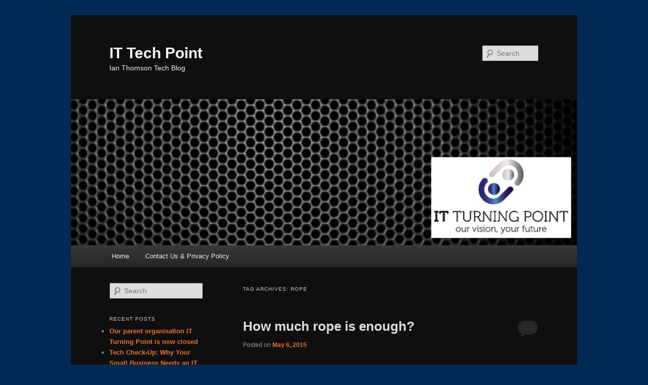

--- FILE ---
content_type: text/html; charset=UTF-8
request_url: https://ittechpoint.itturningpoint.com/tag/rope/
body_size: 12609
content:
<!DOCTYPE html>
<!--[if IE 6]>
<html id="ie6" dir="ltr" lang="en-US" prefix="og: https://ogp.me/ns#">
<![endif]-->
<!--[if IE 7]>
<html id="ie7" dir="ltr" lang="en-US" prefix="og: https://ogp.me/ns#">
<![endif]-->
<!--[if IE 8]>
<html id="ie8" dir="ltr" lang="en-US" prefix="og: https://ogp.me/ns#">
<![endif]-->
<!--[if !(IE 6) & !(IE 7) & !(IE 8)]><!-->
<html dir="ltr" lang="en-US" prefix="og: https://ogp.me/ns#">
<!--<![endif]-->
<head>
<meta charset="UTF-8" />
<meta name="viewport" content="width=device-width, initial-scale=1.0" />
<title>
rope | IT Tech PointIT Tech Point	</title>
<link rel="profile" href="https://gmpg.org/xfn/11" />
<link rel="stylesheet" type="text/css" media="all" href="https://ittechpoint.itturningpoint.com/wp-content/themes/twentyeleven/style.css?ver=20241112" />
<link rel="pingback" href="https://ittechpoint.itturningpoint.com/xmlrpc.php">
<!--[if lt IE 9]>
<script src="https://ittechpoint.itturningpoint.com/wp-content/themes/twentyeleven/js/html5.js?ver=3.7.0" type="text/javascript"></script>
<![endif]-->

		<!-- All in One SEO 4.8.1 - aioseo.com -->
	<meta name="robots" content="max-image-preview:large" />
	<link rel="canonical" href="https://ittechpoint.itturningpoint.com/tag/rope/" />
	<meta name="generator" content="All in One SEO (AIOSEO) 4.8.1" />
		<script type="application/ld+json" class="aioseo-schema">
			{"@context":"https:\/\/schema.org","@graph":[{"@type":"BreadcrumbList","@id":"https:\/\/ittechpoint.itturningpoint.com\/tag\/rope\/#breadcrumblist","itemListElement":[{"@type":"ListItem","@id":"https:\/\/ittechpoint.itturningpoint.com\/#listItem","position":1,"name":"Home","item":"https:\/\/ittechpoint.itturningpoint.com\/","nextItem":{"@type":"ListItem","@id":"https:\/\/ittechpoint.itturningpoint.com\/tag\/rope\/#listItem","name":"rope"}},{"@type":"ListItem","@id":"https:\/\/ittechpoint.itturningpoint.com\/tag\/rope\/#listItem","position":2,"name":"rope","previousItem":{"@type":"ListItem","@id":"https:\/\/ittechpoint.itturningpoint.com\/#listItem","name":"Home"}}]},{"@type":"CollectionPage","@id":"https:\/\/ittechpoint.itturningpoint.com\/tag\/rope\/#collectionpage","url":"https:\/\/ittechpoint.itturningpoint.com\/tag\/rope\/","name":"rope | IT Tech Point","inLanguage":"en-US","isPartOf":{"@id":"https:\/\/ittechpoint.itturningpoint.com\/#website"},"breadcrumb":{"@id":"https:\/\/ittechpoint.itturningpoint.com\/tag\/rope\/#breadcrumblist"}},{"@type":"Organization","@id":"https:\/\/ittechpoint.itturningpoint.com\/#organization","name":"IT Tech Point","description":"Ian Thomson Tech Blog","url":"https:\/\/ittechpoint.itturningpoint.com\/"},{"@type":"WebSite","@id":"https:\/\/ittechpoint.itturningpoint.com\/#website","url":"https:\/\/ittechpoint.itturningpoint.com\/","name":"IT Tech Point","description":"Ian Thomson Tech Blog","inLanguage":"en-US","publisher":{"@id":"https:\/\/ittechpoint.itturningpoint.com\/#organization"}}]}
		</script>
		<!-- All in One SEO -->

<link rel='dns-prefetch' href='//platform-api.sharethis.com' />
<link rel="alternate" type="application/rss+xml" title="IT Tech Point &raquo; Feed" href="https://ittechpoint.itturningpoint.com/feed/" />
<link rel="alternate" type="application/rss+xml" title="IT Tech Point &raquo; Comments Feed" href="https://ittechpoint.itturningpoint.com/comments/feed/" />
<link rel="alternate" type="application/rss+xml" title="IT Tech Point &raquo; rope Tag Feed" href="https://ittechpoint.itturningpoint.com/tag/rope/feed/" />
<style id='wp-img-auto-sizes-contain-inline-css' type='text/css'>
img:is([sizes=auto i],[sizes^="auto," i]){contain-intrinsic-size:3000px 1500px}
/*# sourceURL=wp-img-auto-sizes-contain-inline-css */
</style>
<style id='wp-emoji-styles-inline-css' type='text/css'>

	img.wp-smiley, img.emoji {
		display: inline !important;
		border: none !important;
		box-shadow: none !important;
		height: 1em !important;
		width: 1em !important;
		margin: 0 0.07em !important;
		vertical-align: -0.1em !important;
		background: none !important;
		padding: 0 !important;
	}
/*# sourceURL=wp-emoji-styles-inline-css */
</style>
<style id='wp-block-library-inline-css' type='text/css'>
:root{--wp-block-synced-color:#7a00df;--wp-block-synced-color--rgb:122,0,223;--wp-bound-block-color:var(--wp-block-synced-color);--wp-editor-canvas-background:#ddd;--wp-admin-theme-color:#007cba;--wp-admin-theme-color--rgb:0,124,186;--wp-admin-theme-color-darker-10:#006ba1;--wp-admin-theme-color-darker-10--rgb:0,107,160.5;--wp-admin-theme-color-darker-20:#005a87;--wp-admin-theme-color-darker-20--rgb:0,90,135;--wp-admin-border-width-focus:2px}@media (min-resolution:192dpi){:root{--wp-admin-border-width-focus:1.5px}}.wp-element-button{cursor:pointer}:root .has-very-light-gray-background-color{background-color:#eee}:root .has-very-dark-gray-background-color{background-color:#313131}:root .has-very-light-gray-color{color:#eee}:root .has-very-dark-gray-color{color:#313131}:root .has-vivid-green-cyan-to-vivid-cyan-blue-gradient-background{background:linear-gradient(135deg,#00d084,#0693e3)}:root .has-purple-crush-gradient-background{background:linear-gradient(135deg,#34e2e4,#4721fb 50%,#ab1dfe)}:root .has-hazy-dawn-gradient-background{background:linear-gradient(135deg,#faaca8,#dad0ec)}:root .has-subdued-olive-gradient-background{background:linear-gradient(135deg,#fafae1,#67a671)}:root .has-atomic-cream-gradient-background{background:linear-gradient(135deg,#fdd79a,#004a59)}:root .has-nightshade-gradient-background{background:linear-gradient(135deg,#330968,#31cdcf)}:root .has-midnight-gradient-background{background:linear-gradient(135deg,#020381,#2874fc)}:root{--wp--preset--font-size--normal:16px;--wp--preset--font-size--huge:42px}.has-regular-font-size{font-size:1em}.has-larger-font-size{font-size:2.625em}.has-normal-font-size{font-size:var(--wp--preset--font-size--normal)}.has-huge-font-size{font-size:var(--wp--preset--font-size--huge)}.has-text-align-center{text-align:center}.has-text-align-left{text-align:left}.has-text-align-right{text-align:right}.has-fit-text{white-space:nowrap!important}#end-resizable-editor-section{display:none}.aligncenter{clear:both}.items-justified-left{justify-content:flex-start}.items-justified-center{justify-content:center}.items-justified-right{justify-content:flex-end}.items-justified-space-between{justify-content:space-between}.screen-reader-text{border:0;clip-path:inset(50%);height:1px;margin:-1px;overflow:hidden;padding:0;position:absolute;width:1px;word-wrap:normal!important}.screen-reader-text:focus{background-color:#ddd;clip-path:none;color:#444;display:block;font-size:1em;height:auto;left:5px;line-height:normal;padding:15px 23px 14px;text-decoration:none;top:5px;width:auto;z-index:100000}html :where(.has-border-color){border-style:solid}html :where([style*=border-top-color]){border-top-style:solid}html :where([style*=border-right-color]){border-right-style:solid}html :where([style*=border-bottom-color]){border-bottom-style:solid}html :where([style*=border-left-color]){border-left-style:solid}html :where([style*=border-width]){border-style:solid}html :where([style*=border-top-width]){border-top-style:solid}html :where([style*=border-right-width]){border-right-style:solid}html :where([style*=border-bottom-width]){border-bottom-style:solid}html :where([style*=border-left-width]){border-left-style:solid}html :where(img[class*=wp-image-]){height:auto;max-width:100%}:where(figure){margin:0 0 1em}html :where(.is-position-sticky){--wp-admin--admin-bar--position-offset:var(--wp-admin--admin-bar--height,0px)}@media screen and (max-width:600px){html :where(.is-position-sticky){--wp-admin--admin-bar--position-offset:0px}}

/*# sourceURL=wp-block-library-inline-css */
</style><style id='global-styles-inline-css' type='text/css'>
:root{--wp--preset--aspect-ratio--square: 1;--wp--preset--aspect-ratio--4-3: 4/3;--wp--preset--aspect-ratio--3-4: 3/4;--wp--preset--aspect-ratio--3-2: 3/2;--wp--preset--aspect-ratio--2-3: 2/3;--wp--preset--aspect-ratio--16-9: 16/9;--wp--preset--aspect-ratio--9-16: 9/16;--wp--preset--color--black: #000;--wp--preset--color--cyan-bluish-gray: #abb8c3;--wp--preset--color--white: #fff;--wp--preset--color--pale-pink: #f78da7;--wp--preset--color--vivid-red: #cf2e2e;--wp--preset--color--luminous-vivid-orange: #ff6900;--wp--preset--color--luminous-vivid-amber: #fcb900;--wp--preset--color--light-green-cyan: #7bdcb5;--wp--preset--color--vivid-green-cyan: #00d084;--wp--preset--color--pale-cyan-blue: #8ed1fc;--wp--preset--color--vivid-cyan-blue: #0693e3;--wp--preset--color--vivid-purple: #9b51e0;--wp--preset--color--blue: #1982d1;--wp--preset--color--dark-gray: #373737;--wp--preset--color--medium-gray: #666;--wp--preset--color--light-gray: #e2e2e2;--wp--preset--gradient--vivid-cyan-blue-to-vivid-purple: linear-gradient(135deg,rgb(6,147,227) 0%,rgb(155,81,224) 100%);--wp--preset--gradient--light-green-cyan-to-vivid-green-cyan: linear-gradient(135deg,rgb(122,220,180) 0%,rgb(0,208,130) 100%);--wp--preset--gradient--luminous-vivid-amber-to-luminous-vivid-orange: linear-gradient(135deg,rgb(252,185,0) 0%,rgb(255,105,0) 100%);--wp--preset--gradient--luminous-vivid-orange-to-vivid-red: linear-gradient(135deg,rgb(255,105,0) 0%,rgb(207,46,46) 100%);--wp--preset--gradient--very-light-gray-to-cyan-bluish-gray: linear-gradient(135deg,rgb(238,238,238) 0%,rgb(169,184,195) 100%);--wp--preset--gradient--cool-to-warm-spectrum: linear-gradient(135deg,rgb(74,234,220) 0%,rgb(151,120,209) 20%,rgb(207,42,186) 40%,rgb(238,44,130) 60%,rgb(251,105,98) 80%,rgb(254,248,76) 100%);--wp--preset--gradient--blush-light-purple: linear-gradient(135deg,rgb(255,206,236) 0%,rgb(152,150,240) 100%);--wp--preset--gradient--blush-bordeaux: linear-gradient(135deg,rgb(254,205,165) 0%,rgb(254,45,45) 50%,rgb(107,0,62) 100%);--wp--preset--gradient--luminous-dusk: linear-gradient(135deg,rgb(255,203,112) 0%,rgb(199,81,192) 50%,rgb(65,88,208) 100%);--wp--preset--gradient--pale-ocean: linear-gradient(135deg,rgb(255,245,203) 0%,rgb(182,227,212) 50%,rgb(51,167,181) 100%);--wp--preset--gradient--electric-grass: linear-gradient(135deg,rgb(202,248,128) 0%,rgb(113,206,126) 100%);--wp--preset--gradient--midnight: linear-gradient(135deg,rgb(2,3,129) 0%,rgb(40,116,252) 100%);--wp--preset--font-size--small: 13px;--wp--preset--font-size--medium: 20px;--wp--preset--font-size--large: 36px;--wp--preset--font-size--x-large: 42px;--wp--preset--spacing--20: 0.44rem;--wp--preset--spacing--30: 0.67rem;--wp--preset--spacing--40: 1rem;--wp--preset--spacing--50: 1.5rem;--wp--preset--spacing--60: 2.25rem;--wp--preset--spacing--70: 3.38rem;--wp--preset--spacing--80: 5.06rem;--wp--preset--shadow--natural: 6px 6px 9px rgba(0, 0, 0, 0.2);--wp--preset--shadow--deep: 12px 12px 50px rgba(0, 0, 0, 0.4);--wp--preset--shadow--sharp: 6px 6px 0px rgba(0, 0, 0, 0.2);--wp--preset--shadow--outlined: 6px 6px 0px -3px rgb(255, 255, 255), 6px 6px rgb(0, 0, 0);--wp--preset--shadow--crisp: 6px 6px 0px rgb(0, 0, 0);}:where(.is-layout-flex){gap: 0.5em;}:where(.is-layout-grid){gap: 0.5em;}body .is-layout-flex{display: flex;}.is-layout-flex{flex-wrap: wrap;align-items: center;}.is-layout-flex > :is(*, div){margin: 0;}body .is-layout-grid{display: grid;}.is-layout-grid > :is(*, div){margin: 0;}:where(.wp-block-columns.is-layout-flex){gap: 2em;}:where(.wp-block-columns.is-layout-grid){gap: 2em;}:where(.wp-block-post-template.is-layout-flex){gap: 1.25em;}:where(.wp-block-post-template.is-layout-grid){gap: 1.25em;}.has-black-color{color: var(--wp--preset--color--black) !important;}.has-cyan-bluish-gray-color{color: var(--wp--preset--color--cyan-bluish-gray) !important;}.has-white-color{color: var(--wp--preset--color--white) !important;}.has-pale-pink-color{color: var(--wp--preset--color--pale-pink) !important;}.has-vivid-red-color{color: var(--wp--preset--color--vivid-red) !important;}.has-luminous-vivid-orange-color{color: var(--wp--preset--color--luminous-vivid-orange) !important;}.has-luminous-vivid-amber-color{color: var(--wp--preset--color--luminous-vivid-amber) !important;}.has-light-green-cyan-color{color: var(--wp--preset--color--light-green-cyan) !important;}.has-vivid-green-cyan-color{color: var(--wp--preset--color--vivid-green-cyan) !important;}.has-pale-cyan-blue-color{color: var(--wp--preset--color--pale-cyan-blue) !important;}.has-vivid-cyan-blue-color{color: var(--wp--preset--color--vivid-cyan-blue) !important;}.has-vivid-purple-color{color: var(--wp--preset--color--vivid-purple) !important;}.has-black-background-color{background-color: var(--wp--preset--color--black) !important;}.has-cyan-bluish-gray-background-color{background-color: var(--wp--preset--color--cyan-bluish-gray) !important;}.has-white-background-color{background-color: var(--wp--preset--color--white) !important;}.has-pale-pink-background-color{background-color: var(--wp--preset--color--pale-pink) !important;}.has-vivid-red-background-color{background-color: var(--wp--preset--color--vivid-red) !important;}.has-luminous-vivid-orange-background-color{background-color: var(--wp--preset--color--luminous-vivid-orange) !important;}.has-luminous-vivid-amber-background-color{background-color: var(--wp--preset--color--luminous-vivid-amber) !important;}.has-light-green-cyan-background-color{background-color: var(--wp--preset--color--light-green-cyan) !important;}.has-vivid-green-cyan-background-color{background-color: var(--wp--preset--color--vivid-green-cyan) !important;}.has-pale-cyan-blue-background-color{background-color: var(--wp--preset--color--pale-cyan-blue) !important;}.has-vivid-cyan-blue-background-color{background-color: var(--wp--preset--color--vivid-cyan-blue) !important;}.has-vivid-purple-background-color{background-color: var(--wp--preset--color--vivid-purple) !important;}.has-black-border-color{border-color: var(--wp--preset--color--black) !important;}.has-cyan-bluish-gray-border-color{border-color: var(--wp--preset--color--cyan-bluish-gray) !important;}.has-white-border-color{border-color: var(--wp--preset--color--white) !important;}.has-pale-pink-border-color{border-color: var(--wp--preset--color--pale-pink) !important;}.has-vivid-red-border-color{border-color: var(--wp--preset--color--vivid-red) !important;}.has-luminous-vivid-orange-border-color{border-color: var(--wp--preset--color--luminous-vivid-orange) !important;}.has-luminous-vivid-amber-border-color{border-color: var(--wp--preset--color--luminous-vivid-amber) !important;}.has-light-green-cyan-border-color{border-color: var(--wp--preset--color--light-green-cyan) !important;}.has-vivid-green-cyan-border-color{border-color: var(--wp--preset--color--vivid-green-cyan) !important;}.has-pale-cyan-blue-border-color{border-color: var(--wp--preset--color--pale-cyan-blue) !important;}.has-vivid-cyan-blue-border-color{border-color: var(--wp--preset--color--vivid-cyan-blue) !important;}.has-vivid-purple-border-color{border-color: var(--wp--preset--color--vivid-purple) !important;}.has-vivid-cyan-blue-to-vivid-purple-gradient-background{background: var(--wp--preset--gradient--vivid-cyan-blue-to-vivid-purple) !important;}.has-light-green-cyan-to-vivid-green-cyan-gradient-background{background: var(--wp--preset--gradient--light-green-cyan-to-vivid-green-cyan) !important;}.has-luminous-vivid-amber-to-luminous-vivid-orange-gradient-background{background: var(--wp--preset--gradient--luminous-vivid-amber-to-luminous-vivid-orange) !important;}.has-luminous-vivid-orange-to-vivid-red-gradient-background{background: var(--wp--preset--gradient--luminous-vivid-orange-to-vivid-red) !important;}.has-very-light-gray-to-cyan-bluish-gray-gradient-background{background: var(--wp--preset--gradient--very-light-gray-to-cyan-bluish-gray) !important;}.has-cool-to-warm-spectrum-gradient-background{background: var(--wp--preset--gradient--cool-to-warm-spectrum) !important;}.has-blush-light-purple-gradient-background{background: var(--wp--preset--gradient--blush-light-purple) !important;}.has-blush-bordeaux-gradient-background{background: var(--wp--preset--gradient--blush-bordeaux) !important;}.has-luminous-dusk-gradient-background{background: var(--wp--preset--gradient--luminous-dusk) !important;}.has-pale-ocean-gradient-background{background: var(--wp--preset--gradient--pale-ocean) !important;}.has-electric-grass-gradient-background{background: var(--wp--preset--gradient--electric-grass) !important;}.has-midnight-gradient-background{background: var(--wp--preset--gradient--midnight) !important;}.has-small-font-size{font-size: var(--wp--preset--font-size--small) !important;}.has-medium-font-size{font-size: var(--wp--preset--font-size--medium) !important;}.has-large-font-size{font-size: var(--wp--preset--font-size--large) !important;}.has-x-large-font-size{font-size: var(--wp--preset--font-size--x-large) !important;}
/*# sourceURL=global-styles-inline-css */
</style>

<style id='classic-theme-styles-inline-css' type='text/css'>
/*! This file is auto-generated */
.wp-block-button__link{color:#fff;background-color:#32373c;border-radius:9999px;box-shadow:none;text-decoration:none;padding:calc(.667em + 2px) calc(1.333em + 2px);font-size:1.125em}.wp-block-file__button{background:#32373c;color:#fff;text-decoration:none}
/*# sourceURL=/wp-includes/css/classic-themes.min.css */
</style>
<link rel='stylesheet' id='twentyeleven-block-style-css' href='https://ittechpoint.itturningpoint.com/wp-content/themes/twentyeleven/blocks.css?ver=20240703' type='text/css' media='all' />
<link rel='stylesheet' id='dark-css' href='https://ittechpoint.itturningpoint.com/wp-content/themes/twentyeleven/colors/dark.css?ver=20240603' type='text/css' media='all' />
<script type="text/javascript" src="//platform-api.sharethis.com/js/sharethis.js#source=googleanalytics-wordpress#product=ga&amp;property=5ee8a2623a46210012cbbcbb" id="googleanalytics-platform-sharethis-js"></script>
<link rel="https://api.w.org/" href="https://ittechpoint.itturningpoint.com/wp-json/" /><link rel="alternate" title="JSON" type="application/json" href="https://ittechpoint.itturningpoint.com/wp-json/wp/v2/tags/148" /><link rel="EditURI" type="application/rsd+xml" title="RSD" href="https://ittechpoint.itturningpoint.com/xmlrpc.php?rsd" />
<meta name="generator" content="WordPress 6.9" />

		<!-- GA Google Analytics @ https://m0n.co/ga -->
		<script async src="https://www.googletagmanager.com/gtag/js?id=370778855"></script>
		<script>
			window.dataLayer = window.dataLayer || [];
			function gtag(){dataLayer.push(arguments);}
			gtag('js', new Date());
			gtag('config', '370778855');
		</script>

	                    <!-- Tracking code generated with Global Site Tag Tracking plugin v1.0.2 -->
                    <script async src="https://www.googletagmanager.com/gtag/js?id=UA-39693232-1"></script>
                    <script>
                      window.dataLayer = window.dataLayer || [];
                      function gtag(){dataLayer.push(arguments);}
                      gtag('js', new Date());

                      gtag('config', 'UA-39693232-1');
                    </script>      
                    <!-- / Global Site Tag Tracking plugin --><style data-context="foundation-flickity-css">/*! Flickity v2.0.2
http://flickity.metafizzy.co
---------------------------------------------- */.flickity-enabled{position:relative}.flickity-enabled:focus{outline:0}.flickity-viewport{overflow:hidden;position:relative;height:100%}.flickity-slider{position:absolute;width:100%;height:100%}.flickity-enabled.is-draggable{-webkit-tap-highlight-color:transparent;tap-highlight-color:transparent;-webkit-user-select:none;-moz-user-select:none;-ms-user-select:none;user-select:none}.flickity-enabled.is-draggable .flickity-viewport{cursor:move;cursor:-webkit-grab;cursor:grab}.flickity-enabled.is-draggable .flickity-viewport.is-pointer-down{cursor:-webkit-grabbing;cursor:grabbing}.flickity-prev-next-button{position:absolute;top:50%;width:44px;height:44px;border:none;border-radius:50%;background:#fff;background:hsla(0,0%,100%,.75);cursor:pointer;-webkit-transform:translateY(-50%);transform:translateY(-50%)}.flickity-prev-next-button:hover{background:#fff}.flickity-prev-next-button:focus{outline:0;box-shadow:0 0 0 5px #09f}.flickity-prev-next-button:active{opacity:.6}.flickity-prev-next-button.previous{left:10px}.flickity-prev-next-button.next{right:10px}.flickity-rtl .flickity-prev-next-button.previous{left:auto;right:10px}.flickity-rtl .flickity-prev-next-button.next{right:auto;left:10px}.flickity-prev-next-button:disabled{opacity:.3;cursor:auto}.flickity-prev-next-button svg{position:absolute;left:20%;top:20%;width:60%;height:60%}.flickity-prev-next-button .arrow{fill:#333}.flickity-page-dots{position:absolute;width:100%;bottom:-25px;padding:0;margin:0;list-style:none;text-align:center;line-height:1}.flickity-rtl .flickity-page-dots{direction:rtl}.flickity-page-dots .dot{display:inline-block;width:10px;height:10px;margin:0 8px;background:#333;border-radius:50%;opacity:.25;cursor:pointer}.flickity-page-dots .dot.is-selected{opacity:1}</style><style data-context="foundation-slideout-css">.slideout-menu{position:fixed;left:0;top:0;bottom:0;right:auto;z-index:0;width:256px;overflow-y:auto;-webkit-overflow-scrolling:touch;display:none}.slideout-menu.pushit-right{left:auto;right:0}.slideout-panel{position:relative;z-index:1;will-change:transform}.slideout-open,.slideout-open .slideout-panel,.slideout-open body{overflow:hidden}.slideout-open .slideout-menu{display:block}.pushit{display:none}</style>	<style>
		/* Link color */
		a,
		#site-title a:focus,
		#site-title a:hover,
		#site-title a:active,
		.entry-title a:hover,
		.entry-title a:focus,
		.entry-title a:active,
		.widget_twentyeleven_ephemera .comments-link a:hover,
		section.recent-posts .other-recent-posts a[rel="bookmark"]:hover,
		section.recent-posts .other-recent-posts .comments-link a:hover,
		.format-image footer.entry-meta a:hover,
		#site-generator a:hover {
			color: #e4741f;
		}
		section.recent-posts .other-recent-posts .comments-link a:hover {
			border-color: #e4741f;
		}
		article.feature-image.small .entry-summary p a:hover,
		.entry-header .comments-link a:hover,
		.entry-header .comments-link a:focus,
		.entry-header .comments-link a:active,
		.feature-slider a.active {
			background-color: #e4741f;
		}
	</style>
	<style type="text/css">.recentcomments a{display:inline !important;padding:0 !important;margin:0 !important;}</style><!-- All in one Favicon 4.8 --><link rel="icon" href="https://ittechpoint.itturningpoint.com/wp-content/uploads/2013/03/ittechpoint.gif" type="image/gif"/>
<script>
(function() {
	(function (i, s, o, g, r, a, m) {
		i['GoogleAnalyticsObject'] = r;
		i[r] = i[r] || function () {
				(i[r].q = i[r].q || []).push(arguments)
			}, i[r].l = 1 * new Date();
		a = s.createElement(o),
			m = s.getElementsByTagName(o)[0];
		a.async = 1;
		a.src = g;
		m.parentNode.insertBefore(a, m)
	})(window, document, 'script', 'https://google-analytics.com/analytics.js', 'ga');

	ga('create', 'UA-39693232-1', 'auto');
			ga('send', 'pageview');
	})();
</script>
<style type="text/css">.broken_link, a.broken_link {
	text-decoration: line-through;
}</style>		<style type="text/css" id="twentyeleven-header-css">
				#site-title a,
		#site-description {
			color: #f4f4f4;
		}
		</style>
		<style type="text/css" id="custom-background-css">
body.custom-background { background-color: #002a54; }
</style>
	<link rel="icon" href="https://ittechpoint.itturningpoint.com/wp-content/uploads/2020/02/cropped-webtabimage-32x32.png" sizes="32x32" />
<link rel="icon" href="https://ittechpoint.itturningpoint.com/wp-content/uploads/2020/02/cropped-webtabimage-192x192.png" sizes="192x192" />
<link rel="apple-touch-icon" href="https://ittechpoint.itturningpoint.com/wp-content/uploads/2020/02/cropped-webtabimage-180x180.png" />
<meta name="msapplication-TileImage" content="https://ittechpoint.itturningpoint.com/wp-content/uploads/2020/02/cropped-webtabimage-270x270.png" />
<style>.ios7.web-app-mode.has-fixed header{ background-color: rgba(45,53,63,.88);}</style>		<style type="text/css" id="wp-custom-css">
			@media (max-width: 767px) {
body {
font-size: large;
}
}		</style>
		</head>

<body data-rsssl=1 class="archive tag tag-rope tag-148 custom-background wp-embed-responsive wp-theme-twentyeleven single-author two-column left-sidebar">
<div class="skip-link"><a class="assistive-text" href="#content">Skip to primary content</a></div><div class="skip-link"><a class="assistive-text" href="#secondary">Skip to secondary content</a></div><div id="page" class="hfeed">
	<header id="branding">
			<hgroup>
				<h1 id="site-title"><span><a href="https://ittechpoint.itturningpoint.com/" rel="home">IT Tech Point</a></span></h1>
				<h2 id="site-description">Ian Thomson Tech Blog</h2>
			</hgroup>

						<a href="https://ittechpoint.itturningpoint.com/">
				<img src="https://ittechpoint.itturningpoint.com/wp-content/uploads/2020/02/cropped-headercroppednew.png" width="1000" height="288" alt="IT Tech Point" srcset="https://ittechpoint.itturningpoint.com/wp-content/uploads/2020/02/cropped-headercroppednew.png 1000w, https://ittechpoint.itturningpoint.com/wp-content/uploads/2020/02/cropped-headercroppednew-300x86.png 300w, https://ittechpoint.itturningpoint.com/wp-content/uploads/2020/02/cropped-headercroppednew-768x221.png 768w, https://ittechpoint.itturningpoint.com/wp-content/uploads/2020/02/cropped-headercroppednew-500x144.png 500w" sizes="(max-width: 1000px) 100vw, 1000px" decoding="async" fetchpriority="high" />			</a>
			
									<form method="get" id="searchform" action="https://ittechpoint.itturningpoint.com/">
		<label for="s" class="assistive-text">Search</label>
		<input type="text" class="field" name="s" id="s" placeholder="Search" />
		<input type="submit" class="submit" name="submit" id="searchsubmit" value="Search" />
	</form>
			
			<nav id="access">
				<h3 class="assistive-text">Main menu</h3>
				<div class="menu-wptouch-recovered-page-menu-container"><ul id="menu-wptouch-recovered-page-menu" class="menu"><li id="menu-item-607" class="menu-item menu-item-type-custom menu-item-object-custom menu-item-home menu-item-607"><a href="https://ittechpoint.itturningpoint.com">Home</a></li>
<li id="menu-item-390" class="menu-item menu-item-type-post_type menu-item-object-page menu-item-privacy-policy menu-item-390"><a rel="privacy-policy" href="https://ittechpoint.itturningpoint.com/contact-us/">Contact Us &#038; Privacy Policy</a></li>
</ul></div>			</nav><!-- #access -->
	</header><!-- #branding -->


	<div id="main">

		<section id="primary">
			<div id="content" role="main">

			
				<header class="page-header">
					<h1 class="page-title">
					Tag Archives: <span>rope</span>					</h1>

									</header>

				
				
					
	<article id="post-344" class="post-344 post type-post status-publish format-standard has-post-thumbnail hentry category-burp tag-business tag-colleagues tag-concepts tag-development tag-initiative tag-interaction tag-managers tag-micromanage tag-rope tag-skill tag-skills tag-training tag-transferable">
		<header class="entry-header">
						<h1 class="entry-title"><a href="https://ittechpoint.itturningpoint.com/how-much-rope-is-enough/" rel="bookmark">How much rope is enough?</a></h1>
			
						<div class="entry-meta">
				<span class="sep">Posted on </span><a href="https://ittechpoint.itturningpoint.com/how-much-rope-is-enough/" title="2:42 pm" rel="bookmark"><time class="entry-date" datetime="2015-05-06T14:42:19+00:00">May 6, 2015</time></a><span class="by-author"> <span class="sep"> by </span> <span class="author vcard"><a class="url fn n" href="https://ittechpoint.itturningpoint.com/author/tamsons/" title="View all posts by tamsons" rel="author">tamsons</a></span></span>			</div><!-- .entry-meta -->
			
						<div class="comments-link">
				<a href="https://ittechpoint.itturningpoint.com/how-much-rope-is-enough/#respond"><span class="leave-reply">Reply</span></a>			</div>
					</header><!-- .entry-header -->

				<div class="entry-content">
			<div id="attachment_345" style="width: 310px" class="wp-caption alignleft"><a href="https://ittechpoint.itturningpoint.com/wp-content/uploads/2015/05/ropelinkedin.png"><img decoding="async" aria-describedby="caption-attachment-345" class="wp-image-345 size-medium" src="https://ittechpoint.itturningpoint.com/wp-content/uploads/2015/05/ropelinkedin-300x244.png" alt="How much rope is enough" width="300" height="244" srcset="https://ittechpoint.itturningpoint.com/wp-content/uploads/2015/05/ropelinkedin-300x244.png 300w, https://ittechpoint.itturningpoint.com/wp-content/uploads/2015/05/ropelinkedin-369x300.png 369w, https://ittechpoint.itturningpoint.com/wp-content/uploads/2015/05/ropelinkedin.png 698w" sizes="(max-width: 300px) 100vw, 300px" /></a><p id="caption-attachment-345" class="wp-caption-text">Give them rope</p></div>
<p>&nbsp;</p>
<p>Reflecting back over my career and various positions in organisations, I can say that managers in various guises have played a major part in how well I performed and how well I progressed into a better person in the workplace and in the processes I adopted and now use. Transferable skills shall we say.</p>
<p>&nbsp;</p>
<p>We all over time gather info and learn, it’s just built into our systems. That’s why you hear people say, “You learn something new every day.”, when they come across a fact they did not know.</p>
<p>So, in the workplace we are always learning, now I don’t mean gaining certifications here, even though that always helps. I mean we are constantly shaping and evaluating what we are doing and if it could be done better and changing it so that the next time we do that task or a similar one, we will do it differently. Experiential learning if you like.</p>
<h1>Where does the rope come in?</h1>
<p>Well the rope comes in as I reflect back on various line managers at the various posts I have had. Some managers obviously stand out for the way they behaved. Some for <strong>positive</strong> reasons and some for <strong>negative</strong> reasons. But the importance is they stand out.</p>
<p>A manager’s job is a complex one and staff see the manager in different ways: &#8211;</p>
<ul>
<li>The manager is in between me and the top brass, so they take the heat.</li>
<li>The manager is there to bounce things off and I let them take the final decision that I run with.</li>
<li>The manager is there to help me do what I do and advise and give experience where needed</li>
<li>The manager is there to identify my strengths and weaknesses and help me grow.</li>
<li>The manager is there to hound me and be on my back all the time</li>
<li>The manager is there to micromanage everything I do</li>
<li>The manager is there to bully me into doing things a certain way</li>
<li>The manager is just an extension of the top brass and I don’t trust them</li>
<li>The manager is just looking after themselves all the time.</li>
</ul>
<p>The above are just some responses I have heard and I am sure you have heard many more over the years. The top ones are positive and the bottom ones are more negative. The culture the manager creates is one of the most important things in an organisation. It is either a culture of trust and growth and innovation or one of distrust and tolerance of the management as a whole.</p>
<p>The rope comes in where the mangers are switched onto their staff and not just processes and statistics. You see the managers that have stuck out in my past are the ones that saw my potential for self-motivation and gave me the rope to run with it. When I stretched the rope and I did on more than one occasion, they would grab the end and pull me back in a bit, but always with encouragement and not demotivation..</p>
<p>I have worked in some great environments where the people were such a massive resource and if they had been managed correctly would have been so innovative that the potential clients would be climbing over each other to come and deal with us. Sadly, a culture of short ropes and bullying was relevant and it destroyed the people and the innovative juices within a short period. Very sad indeed to be part of and watch. I did escape and got out before the whole house of cards fell.</p>
<h1>So how much rope is enough?</h1>
<p>This is a great question, don’t get me wrong I believe in systems and know they have to be there for so many reasons. <strong>I EVEN TEACH THEM.</strong></p>
<p>But, I also have such a heart for innovation and letting people be creative. I teach a creative thinking techniques seminar that gets people to tap into the juices that made them creative when they were children. Which they have now parked as they have picked up the managerial styles over the years.</p>
<p>They come out and can create ideas that are normally outside their thinking processes. It’s like a relearning. I do believe that most people can be self-motivated and if given a brief and some rope may well shock you with the solutions they come up with. Once you trust and give them the opportunity they will impress. If not we all learn anyway and nothing is lost; I guarantee that more will be gained. It’s is easier to get the best out of staff with motivation than bullying. That I also guarantee, having experienced both.</p>
<p>What are your thoughts on this whole area, would be good to hear from you.</p>
					</div><!-- .entry-content -->
		
		<footer class="entry-meta">
			
										<span class="cat-links">
					<span class="entry-utility-prep entry-utility-prep-cat-links">Posted in</span> <a href="https://ittechpoint.itturningpoint.com/category/burp/" rel="category tag">Burp!</a>			</span>
							
										<span class="sep"> | </span>
								<span class="tag-links">
					<span class="entry-utility-prep entry-utility-prep-tag-links">Tagged</span> <a href="https://ittechpoint.itturningpoint.com/tag/business/" rel="tag">business</a>, <a href="https://ittechpoint.itturningpoint.com/tag/colleagues/" rel="tag">colleagues</a>, <a href="https://ittechpoint.itturningpoint.com/tag/concepts/" rel="tag">concepts</a>, <a href="https://ittechpoint.itturningpoint.com/tag/development/" rel="tag">development</a>, <a href="https://ittechpoint.itturningpoint.com/tag/initiative/" rel="tag">initiative</a>, <a href="https://ittechpoint.itturningpoint.com/tag/interaction/" rel="tag">interaction</a>, <a href="https://ittechpoint.itturningpoint.com/tag/managers/" rel="tag">managers</a>, <a href="https://ittechpoint.itturningpoint.com/tag/micromanage/" rel="tag">micromanage</a>, <a href="https://ittechpoint.itturningpoint.com/tag/rope/" rel="tag">rope</a>, <a href="https://ittechpoint.itturningpoint.com/tag/skill/" rel="tag">skill</a>, <a href="https://ittechpoint.itturningpoint.com/tag/skills/" rel="tag">skills</a>, <a href="https://ittechpoint.itturningpoint.com/tag/training/" rel="tag">training</a>, <a href="https://ittechpoint.itturningpoint.com/tag/transferable/" rel="tag">transferable</a>			</span>
							
										<span class="sep"> | </span>
						<span class="comments-link"><a href="https://ittechpoint.itturningpoint.com/how-much-rope-is-enough/#respond"><span class="leave-reply">Leave a reply</span></a></span>
			
					</footer><!-- .entry-meta -->
	</article><!-- #post-344 -->

				
				
			
			</div><!-- #content -->
		</section><!-- #primary -->

		<div id="secondary" class="widget-area" role="complementary">
			<aside id="search-2" class="widget widget_search">	<form method="get" id="searchform" action="https://ittechpoint.itturningpoint.com/">
		<label for="s" class="assistive-text">Search</label>
		<input type="text" class="field" name="s" id="s" placeholder="Search" />
		<input type="submit" class="submit" name="submit" id="searchsubmit" value="Search" />
	</form>
</aside>
		<aside id="recent-posts-2" class="widget widget_recent_entries">
		<h3 class="widget-title">Recent Posts</h3>
		<ul>
											<li>
					<a href="https://ittechpoint.itturningpoint.com/our-parent-organisation-it-tunring-point-is-now-closed/">Our parent organisation IT Turning Point is now closed</a>
									</li>
											<li>
					<a href="https://ittechpoint.itturningpoint.com/tech-check-up-why-your-small-business-needs-an-it-review/">Tech Check-Up: Why Your Small Business Needs an IT Review</a>
									</li>
											<li>
					<a href="https://ittechpoint.itturningpoint.com/cybersecurity-not-just-for-big-business-anymore/">Cybersecurity: Not Just for Big Business Anymore</a>
									</li>
											<li>
					<a href="https://ittechpoint.itturningpoint.com/reviewing-your-it-needs-as-a-small-business/">Reviewing Your IT Needs as a Small Business</a>
									</li>
											<li>
					<a href="https://ittechpoint.itturningpoint.com/may-the-force-be-with-you/">May The Force Be with You!</a>
									</li>
					</ul>

		</aside><aside id="recent-comments-2" class="widget widget_recent_comments"><h3 class="widget-title">Recent Comments</h3><ul id="recentcomments"><li class="recentcomments"><span class="comment-author-link">tamsons</span> on <a href="https://ittechpoint.itturningpoint.com/a-flaming-product-review/#comment-254">A flaming product review.</a></li><li class="recentcomments"><span class="comment-author-link">Derek Penfold</span> on <a href="https://ittechpoint.itturningpoint.com/a-flaming-product-review/#comment-253">A flaming product review.</a></li><li class="recentcomments"><span class="comment-author-link"><a href="https://www.itturningpoint.com" class="url" rel="ugc external nofollow">Ian Thomson</a></span> on <a href="https://ittechpoint.itturningpoint.com/so-windows-11-then/#comment-252">So, Windows 11 then?</a></li><li class="recentcomments"><span class="comment-author-link"><a href="https://www.itturningpoint.com" class="url" rel="ugc external nofollow">Ian Thomson</a></span> on <a href="https://ittechpoint.itturningpoint.com/so-windows-11-then/#comment-251">So, Windows 11 then?</a></li><li class="recentcomments"><span class="comment-author-link"><a href="https://www.itturningpoint.com" class="url" rel="ugc external nofollow">tamsons</a></span> on <a href="https://ittechpoint.itturningpoint.com/a-flaming-product-review/#comment-250">A flaming product review.</a></li></ul></aside><aside id="archives-2" class="widget widget_archive"><h3 class="widget-title">Archives</h3>
			<ul>
					<li><a href='https://ittechpoint.itturningpoint.com/2025/03/'>March 2025</a></li>
	<li><a href='https://ittechpoint.itturningpoint.com/2025/01/'>January 2025</a></li>
	<li><a href='https://ittechpoint.itturningpoint.com/2024/10/'>October 2024</a></li>
	<li><a href='https://ittechpoint.itturningpoint.com/2024/09/'>September 2024</a></li>
	<li><a href='https://ittechpoint.itturningpoint.com/2024/05/'>May 2024</a></li>
	<li><a href='https://ittechpoint.itturningpoint.com/2024/03/'>March 2024</a></li>
	<li><a href='https://ittechpoint.itturningpoint.com/2024/01/'>January 2024</a></li>
	<li><a href='https://ittechpoint.itturningpoint.com/2023/10/'>October 2023</a></li>
	<li><a href='https://ittechpoint.itturningpoint.com/2023/09/'>September 2023</a></li>
	<li><a href='https://ittechpoint.itturningpoint.com/2023/07/'>July 2023</a></li>
	<li><a href='https://ittechpoint.itturningpoint.com/2023/05/'>May 2023</a></li>
	<li><a href='https://ittechpoint.itturningpoint.com/2023/03/'>March 2023</a></li>
	<li><a href='https://ittechpoint.itturningpoint.com/2023/02/'>February 2023</a></li>
	<li><a href='https://ittechpoint.itturningpoint.com/2022/11/'>November 2022</a></li>
	<li><a href='https://ittechpoint.itturningpoint.com/2022/01/'>January 2022</a></li>
	<li><a href='https://ittechpoint.itturningpoint.com/2021/10/'>October 2021</a></li>
	<li><a href='https://ittechpoint.itturningpoint.com/2020/09/'>September 2020</a></li>
	<li><a href='https://ittechpoint.itturningpoint.com/2020/01/'>January 2020</a></li>
	<li><a href='https://ittechpoint.itturningpoint.com/2019/03/'>March 2019</a></li>
	<li><a href='https://ittechpoint.itturningpoint.com/2019/01/'>January 2019</a></li>
	<li><a href='https://ittechpoint.itturningpoint.com/2018/11/'>November 2018</a></li>
	<li><a href='https://ittechpoint.itturningpoint.com/2018/09/'>September 2018</a></li>
	<li><a href='https://ittechpoint.itturningpoint.com/2018/08/'>August 2018</a></li>
	<li><a href='https://ittechpoint.itturningpoint.com/2018/06/'>June 2018</a></li>
	<li><a href='https://ittechpoint.itturningpoint.com/2018/04/'>April 2018</a></li>
	<li><a href='https://ittechpoint.itturningpoint.com/2018/01/'>January 2018</a></li>
	<li><a href='https://ittechpoint.itturningpoint.com/2017/01/'>January 2017</a></li>
	<li><a href='https://ittechpoint.itturningpoint.com/2016/11/'>November 2016</a></li>
	<li><a href='https://ittechpoint.itturningpoint.com/2016/08/'>August 2016</a></li>
	<li><a href='https://ittechpoint.itturningpoint.com/2016/07/'>July 2016</a></li>
	<li><a href='https://ittechpoint.itturningpoint.com/2016/06/'>June 2016</a></li>
	<li><a href='https://ittechpoint.itturningpoint.com/2016/03/'>March 2016</a></li>
	<li><a href='https://ittechpoint.itturningpoint.com/2016/01/'>January 2016</a></li>
	<li><a href='https://ittechpoint.itturningpoint.com/2015/12/'>December 2015</a></li>
	<li><a href='https://ittechpoint.itturningpoint.com/2015/11/'>November 2015</a></li>
	<li><a href='https://ittechpoint.itturningpoint.com/2015/10/'>October 2015</a></li>
	<li><a href='https://ittechpoint.itturningpoint.com/2015/09/'>September 2015</a></li>
	<li><a href='https://ittechpoint.itturningpoint.com/2015/08/'>August 2015</a></li>
	<li><a href='https://ittechpoint.itturningpoint.com/2015/07/'>July 2015</a></li>
	<li><a href='https://ittechpoint.itturningpoint.com/2015/06/'>June 2015</a></li>
	<li><a href='https://ittechpoint.itturningpoint.com/2015/05/'>May 2015</a></li>
	<li><a href='https://ittechpoint.itturningpoint.com/2015/04/'>April 2015</a></li>
	<li><a href='https://ittechpoint.itturningpoint.com/2015/03/'>March 2015</a></li>
	<li><a href='https://ittechpoint.itturningpoint.com/2015/02/'>February 2015</a></li>
	<li><a href='https://ittechpoint.itturningpoint.com/2015/01/'>January 2015</a></li>
	<li><a href='https://ittechpoint.itturningpoint.com/2014/12/'>December 2014</a></li>
	<li><a href='https://ittechpoint.itturningpoint.com/2014/11/'>November 2014</a></li>
	<li><a href='https://ittechpoint.itturningpoint.com/2014/10/'>October 2014</a></li>
	<li><a href='https://ittechpoint.itturningpoint.com/2014/09/'>September 2014</a></li>
	<li><a href='https://ittechpoint.itturningpoint.com/2014/08/'>August 2014</a></li>
	<li><a href='https://ittechpoint.itturningpoint.com/2014/07/'>July 2014</a></li>
	<li><a href='https://ittechpoint.itturningpoint.com/2014/06/'>June 2014</a></li>
	<li><a href='https://ittechpoint.itturningpoint.com/2014/05/'>May 2014</a></li>
	<li><a href='https://ittechpoint.itturningpoint.com/2014/04/'>April 2014</a></li>
	<li><a href='https://ittechpoint.itturningpoint.com/2014/03/'>March 2014</a></li>
	<li><a href='https://ittechpoint.itturningpoint.com/2014/01/'>January 2014</a></li>
	<li><a href='https://ittechpoint.itturningpoint.com/2013/12/'>December 2013</a></li>
	<li><a href='https://ittechpoint.itturningpoint.com/2013/11/'>November 2013</a></li>
	<li><a href='https://ittechpoint.itturningpoint.com/2013/10/'>October 2013</a></li>
	<li><a href='https://ittechpoint.itturningpoint.com/2013/09/'>September 2013</a></li>
	<li><a href='https://ittechpoint.itturningpoint.com/2013/08/'>August 2013</a></li>
	<li><a href='https://ittechpoint.itturningpoint.com/2013/07/'>July 2013</a></li>
	<li><a href='https://ittechpoint.itturningpoint.com/2013/06/'>June 2013</a></li>
	<li><a href='https://ittechpoint.itturningpoint.com/2013/05/'>May 2013</a></li>
	<li><a href='https://ittechpoint.itturningpoint.com/2013/04/'>April 2013</a></li>
	<li><a href='https://ittechpoint.itturningpoint.com/2013/03/'>March 2013</a></li>
	<li><a href='https://ittechpoint.itturningpoint.com/2013/02/'>February 2013</a></li>
			</ul>

			</aside><aside id="categories-2" class="widget widget_categories"><h3 class="widget-title">Categories</h3>
			<ul>
					<li class="cat-item cat-item-225"><a href="https://ittechpoint.itturningpoint.com/category/ai/">AI</a>
</li>
	<li class="cat-item cat-item-210"><a href="https://ittechpoint.itturningpoint.com/category/artificial-intelligence/">Artificial Intelligence</a>
</li>
	<li class="cat-item cat-item-21"><a href="https://ittechpoint.itturningpoint.com/category/burp/">Burp!</a>
</li>
	<li class="cat-item cat-item-205"><a href="https://ittechpoint.itturningpoint.com/category/cloud/">Cloud</a>
</li>
	<li class="cat-item cat-item-39"><a href="https://ittechpoint.itturningpoint.com/category/gaming/">Gaming</a>
</li>
	<li class="cat-item cat-item-20"><a href="https://ittechpoint.itturningpoint.com/category/internet-world-wide-web/">Internet</a>
</li>
	<li class="cat-item cat-item-121"><a href="https://ittechpoint.itturningpoint.com/category/mobile-phones/">Mobile Phones</a>
</li>
	<li class="cat-item cat-item-12"><a href="https://ittechpoint.itturningpoint.com/category/mobile-tech/">Mobile Tech</a>
</li>
	<li class="cat-item cat-item-19"><a href="https://ittechpoint.itturningpoint.com/category/operating-systems/">Operating Systems</a>
</li>
	<li class="cat-item cat-item-223"><a href="https://ittechpoint.itturningpoint.com/category/refurbished-equipment/">refurbished equipment</a>
</li>
	<li class="cat-item cat-item-103"><a href="https://ittechpoint.itturningpoint.com/category/security-2/">Security</a>
</li>
	<li class="cat-item cat-item-46"><a href="https://ittechpoint.itturningpoint.com/category/social-media-2/">Social Media</a>
</li>
	<li class="cat-item cat-item-203"><a href="https://ittechpoint.itturningpoint.com/category/storage/">Storage</a>
</li>
	<li class="cat-item cat-item-18"><a href="https://ittechpoint.itturningpoint.com/category/tech/">Technology</a>
</li>
	<li class="cat-item cat-item-1"><a href="https://ittechpoint.itturningpoint.com/category/uncategorized/">Uncategorized</a>
</li>
	<li class="cat-item cat-item-211"><a href="https://ittechpoint.itturningpoint.com/category/upgrades/">upgrades</a>
</li>
			</ul>

			</aside><aside id="meta-2" class="widget widget_meta"><h3 class="widget-title">Meta</h3>
		<ul>
						<li><a href="https://ittechpoint.itturningpoint.com/wp-login.php">Log in</a></li>
			<li><a href="https://ittechpoint.itturningpoint.com/feed/">Entries feed</a></li>
			<li><a href="https://ittechpoint.itturningpoint.com/comments/feed/">Comments feed</a></li>

			<li><a href="https://wordpress.org/">WordPress.org</a></li>
		</ul>

		</aside>		</div><!-- #secondary .widget-area -->

	</div><!-- #main -->

	<footer id="colophon">

			

			<div id="site-generator">
								<a class="privacy-policy-link" href="https://ittechpoint.itturningpoint.com/contact-us/" rel="privacy-policy">Contact Us &#038; Privacy Policy</a><span role="separator" aria-hidden="true"></span>				<a href="https://wordpress.org/" class="imprint" title="Semantic Personal Publishing Platform">
					Proudly powered by WordPress				</a>
			</div>
	</footer><!-- #colophon -->
</div><!-- #page -->

<script type="speculationrules">
{"prefetch":[{"source":"document","where":{"and":[{"href_matches":"/*"},{"not":{"href_matches":["/wp-*.php","/wp-admin/*","/wp-content/uploads/*","/wp-content/*","/wp-content/plugins/*","/wp-content/themes/twentyeleven/*","/*\\?(.+)"]}},{"not":{"selector_matches":"a[rel~=\"nofollow\"]"}},{"not":{"selector_matches":".no-prefetch, .no-prefetch a"}}]},"eagerness":"conservative"}]}
</script>
<!-- Powered by WPtouch: 4.3.60 --><script id="wp-emoji-settings" type="application/json">
{"baseUrl":"https://s.w.org/images/core/emoji/17.0.2/72x72/","ext":".png","svgUrl":"https://s.w.org/images/core/emoji/17.0.2/svg/","svgExt":".svg","source":{"concatemoji":"https://ittechpoint.itturningpoint.com/wp-includes/js/wp-emoji-release.min.js?ver=6.9"}}
</script>
<script type="module">
/* <![CDATA[ */
/*! This file is auto-generated */
const a=JSON.parse(document.getElementById("wp-emoji-settings").textContent),o=(window._wpemojiSettings=a,"wpEmojiSettingsSupports"),s=["flag","emoji"];function i(e){try{var t={supportTests:e,timestamp:(new Date).valueOf()};sessionStorage.setItem(o,JSON.stringify(t))}catch(e){}}function c(e,t,n){e.clearRect(0,0,e.canvas.width,e.canvas.height),e.fillText(t,0,0);t=new Uint32Array(e.getImageData(0,0,e.canvas.width,e.canvas.height).data);e.clearRect(0,0,e.canvas.width,e.canvas.height),e.fillText(n,0,0);const a=new Uint32Array(e.getImageData(0,0,e.canvas.width,e.canvas.height).data);return t.every((e,t)=>e===a[t])}function p(e,t){e.clearRect(0,0,e.canvas.width,e.canvas.height),e.fillText(t,0,0);var n=e.getImageData(16,16,1,1);for(let e=0;e<n.data.length;e++)if(0!==n.data[e])return!1;return!0}function u(e,t,n,a){switch(t){case"flag":return n(e,"\ud83c\udff3\ufe0f\u200d\u26a7\ufe0f","\ud83c\udff3\ufe0f\u200b\u26a7\ufe0f")?!1:!n(e,"\ud83c\udde8\ud83c\uddf6","\ud83c\udde8\u200b\ud83c\uddf6")&&!n(e,"\ud83c\udff4\udb40\udc67\udb40\udc62\udb40\udc65\udb40\udc6e\udb40\udc67\udb40\udc7f","\ud83c\udff4\u200b\udb40\udc67\u200b\udb40\udc62\u200b\udb40\udc65\u200b\udb40\udc6e\u200b\udb40\udc67\u200b\udb40\udc7f");case"emoji":return!a(e,"\ud83e\u1fac8")}return!1}function f(e,t,n,a){let r;const o=(r="undefined"!=typeof WorkerGlobalScope&&self instanceof WorkerGlobalScope?new OffscreenCanvas(300,150):document.createElement("canvas")).getContext("2d",{willReadFrequently:!0}),s=(o.textBaseline="top",o.font="600 32px Arial",{});return e.forEach(e=>{s[e]=t(o,e,n,a)}),s}function r(e){var t=document.createElement("script");t.src=e,t.defer=!0,document.head.appendChild(t)}a.supports={everything:!0,everythingExceptFlag:!0},new Promise(t=>{let n=function(){try{var e=JSON.parse(sessionStorage.getItem(o));if("object"==typeof e&&"number"==typeof e.timestamp&&(new Date).valueOf()<e.timestamp+604800&&"object"==typeof e.supportTests)return e.supportTests}catch(e){}return null}();if(!n){if("undefined"!=typeof Worker&&"undefined"!=typeof OffscreenCanvas&&"undefined"!=typeof URL&&URL.createObjectURL&&"undefined"!=typeof Blob)try{var e="postMessage("+f.toString()+"("+[JSON.stringify(s),u.toString(),c.toString(),p.toString()].join(",")+"));",a=new Blob([e],{type:"text/javascript"});const r=new Worker(URL.createObjectURL(a),{name:"wpTestEmojiSupports"});return void(r.onmessage=e=>{i(n=e.data),r.terminate(),t(n)})}catch(e){}i(n=f(s,u,c,p))}t(n)}).then(e=>{for(const n in e)a.supports[n]=e[n],a.supports.everything=a.supports.everything&&a.supports[n],"flag"!==n&&(a.supports.everythingExceptFlag=a.supports.everythingExceptFlag&&a.supports[n]);var t;a.supports.everythingExceptFlag=a.supports.everythingExceptFlag&&!a.supports.flag,a.supports.everything||((t=a.source||{}).concatemoji?r(t.concatemoji):t.wpemoji&&t.twemoji&&(r(t.twemoji),r(t.wpemoji)))});
//# sourceURL=https://ittechpoint.itturningpoint.com/wp-includes/js/wp-emoji-loader.min.js
/* ]]> */
</script>

</body>
</html>


--- FILE ---
content_type: text/plain
request_url: https://www.google-analytics.com/j/collect?v=1&_v=j102&a=630045598&t=pageview&_s=1&dl=https%3A%2F%2Fittechpoint.itturningpoint.com%2Ftag%2Frope%2F&ul=en-us%40posix&dt=rope%20%7C%20IT%20Tech%20PointIT%20Tech%20Point&sr=1280x720&vp=1280x720&_u=IEBAAEABAAAAACAAI~&jid=63707948&gjid=690543135&cid=1362417703.1769150596&tid=UA-39693232-1&_gid=1000840581.1769150596&_r=1&_slc=1&z=1222682654
body_size: -455
content:
2,cG-2LMCH2HNW2